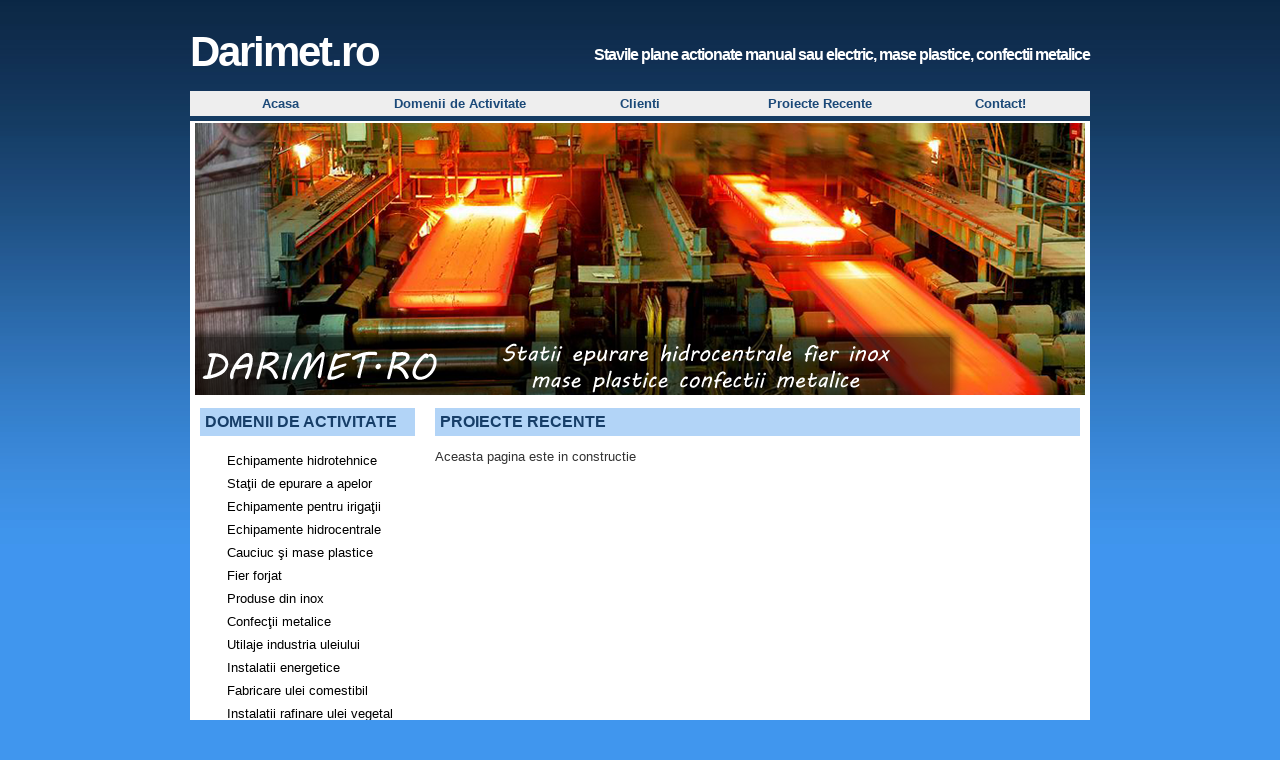

--- FILE ---
content_type: text/html; charset=UTF-8
request_url: http://www.darimet.ro/recent.php
body_size: 7908
content:
<!DOCTYPE html PUBLIC "-//W3C//DTD XHTML 1.0 Strict//EN" "http://www.w3.org/TR/xhtml1/DTD/xhtml1-strict.dtd">
<html xmlns="http://www.w3.org/1999/xhtml">
<head>
<title>Darimet.ro | Statii de epurare, hidrocentrale, fier inox, mase plastice, confectii metalice </title>
	<meta http-equiv="content-type" content="text/html; charset=utf-8" />
	<meta name="description" content="firma  alimentare cu apa (stavila, vana, batardou, compensatori, supapa, gratar, clapeta, amestecator cu elice, elevatoare pneumatice, hidroelevatoare reglabile,atenuator zgomot, robinet cu plutitor, filtru aer, piese Gibault, poduri racloare, roti de rulare), statii de epurare (schimbatoare de caldura, curatitor desnisipator ), echipamente de irigatii (curbe, reductii, teuri, cepi, mufe, flanse, prelungitoare, ramificatie ), echipamente pentru hidrocentrale, produse din cauciuc, mase plastice, confectii metalice (depozite, hale, poduri, containere, baraci, porti, garduri, grilaje, balustrade),  fier forjat si inox Prezentare Darimet S.R.L Rosiorii de Vede - ROMANIA">
	<meta name="keywords" content="alimentare, apa ( stavila, vana, batardou, compensatori, supapa, gratar, clapeta, amestecator cu elice, elevatoare pneumatice, hidroelevatoare reglabile,atenuator  zgomot, robinet cu plutitor, filtru aer, piese Gibault, poduri racloare, roti de rulare), statii de epurare (schimbatoare de caldura, curatitor desnisipator ), echipamente de irigatii (curbe, reductii, teuri, cepi, mufe, flanse, prelungitoare, ramificatie ), echipamente pentru hidrocentrale, produse din cauciuc, mase plastice, confectii metalice (depozite, hale, poduri, containere, baraci, porti, garduri, grilaje, balustrade),  fier forjat si inox ">
	<meta name="robots" content="index, follow">
	<meta name="revisit-after" content="2 Days">
	<meta name="distribution" content="global">
	<meta name="content-language" content="ro">
	<meta name="author" content="Adrian Petcu">
	<link rel="shortcut icon" href="favicon.ico" />
	<link href="default.css" rel="stylesheet" type="text/css" />
	<script language="javascript" type="text/javascript" src="js/jquery.js"></script>
	<script language="javascript" type="text/javascript" src="js/script.js"></script>
	<script language="javascript" type="text/javascript" src="js/jquery.colorbox.js"></script>
	<script type='application/javascript'>
		window.onload = function () {
			$(".menuleft li").hover(function () { 
			$(this).css({ background: '#bde2f7'});

			  $(this).find('img').show();
			  $(this).find('.replc').hide();
			},function () { 
			$(this).css({ background: '#fff'});
			  $(this).find('img').hide();
			  $(this).find('.replc').show();
			});	
		$(".prod .main").hover(function() {
			$(this).addClass("hover");
			} , function() {
			$(this).removeClass("hover");
		});		
		
		$(".prod").hover(function() {
			$(this).css('border','1px solid #e2e2e2')
			} , function() {
			$(this).css('border','1px solid #d9e5ed')
		});
			
		}
	</script></head>
<body>
<div id="header">
  <h1><a href="http://www.darimet.ro/">Darimet.ro</a></h1>
  <h2><a href="http://www.darimet.ro/">Stavile plane actionate manual sau electric, mase plastice, confectii metalice</a></h2>
</div>
<div style="clear: both;">&nbsp;</div>
<div id="menu">
  <ul>
    <li><a href="index.php" accesskey="1">Acasa</a></li>
    <li><a href="domenii.php" accesskey="2">Domenii de Activitate</a></li>
    <li><a href="clienti.php" accesskey="3">Clienti</a></li>
    <li><a href="recent.php" accesskey="4">Proiecte Recente</a></li>
    <li><a href="contact.php" accesskey="5">Contact!</a></li>
  </ul>
</div><div id="content">
  <div style='padding-left:5px;'><img src="images/darimetlogo.png" alt="" /></div>
  <div id="colOne">
		<h2>Proiecte Recente</h2>
	Aceasta pagina este in constructie
 </div>
  <div id="colTwo">
    <h2>Domenii de Activitate</h2>
		<ul class='menuleft'>
					<li><div class='replc'>&nbsp;</div><img src='images/robinet.png'><a href='categorie-1-Echipamente_hidrotehnice.html'>Echipamente hidrotehnice</a></li>
					<li><div class='replc'>&nbsp;</div><img src='images/robinet.png'><a href='categorie-2-Statii_de_epurare_a_apelor.html'>Sta&#355ii de epurare a apelor</a></li>
					<li><div class='replc'>&nbsp;</div><img src='images/robinet.png'><a href='categorie-3-Echipamente_pentru_irigatii.html'>Echipamente pentru iriga&#355;ii</a></li>
					<li><div class='replc'>&nbsp;</div><img src='images/robinet.png'><a href='categorie-4-Echipamente_hidrocentrale.html'>Echipamente hidrocentrale</a></li>
					<li><div class='replc'>&nbsp;</div><img src='images/robinet.png'><a href='categorie-5-Cauciuc_si_mase_plastice.html'>Cauciuc &#351;i mase plastice</a></li>
					<li><div class='replc'>&nbsp;</div><img src='images/robinet.png'><a href='categorie-6-Fier_forjat.html'>Fier forjat</a></li>
					<li><div class='replc'>&nbsp;</div><img src='images/robinet.png'><a href='categorie-7-Produse_din_inox.html'>Produse din inox</a></li>
					<li><div class='replc'>&nbsp;</div><img src='images/robinet.png'><a href='categorie-8-Confectii_metalice.html'>Confec&#355;ii metalice</a></li>
					<li><div class='replc'>&nbsp;</div><img src='images/robinet.png'><a href='categorie-9-Utilaje_industria_uleiului.html'>Utilaje industria uleiului</a></li>
					<li><div class='replc'>&nbsp;</div><img src='images/robinet.png'><a href='categorie-13-Instalatii_energetice.html'>Instalatii energetice</a></li>
					<li><div class='replc'>&nbsp;</div><img src='images/robinet.png'><a href='categorie-11-Fabricare_ulei_comestibil.html'>Fabricare ulei comestibil</a></li>
					<li><div class='replc'>&nbsp;</div><img src='images/robinet.png'><a href='categorie-12-Instalatii_rafinare_ulei_vegetal.html'>Instalatii rafinare ulei vegetal</a></li>
			
		</ul>
    <h2>Cauta</h2>
	<form action='cauta.php' method='post'>
	<table width='100%'>
		<tr>
			<td><input type='text' name='string' class='searchinput'/></td>
			<td><input type='submit' name='submit' value='Cauta' class='searchbut'/></td>
		</tr>			
	</table>  
	</form>
	
	<h2>Contact</h2>
	<table width='100%'>
		<tr>
			<td><b>E-mail:</b></td>
			<td>office@darimet.ro</td>
		</tr>		
		<tr>
			<td valign='top'><b>Telefon:</b></td>
			<td>0745 831 195</td>
		</tr>		
		<tr>
			<td valign='top'><b>Fax:</b></td>
			<td>0247 463 763</td>
		</tr>
		<tr>
			<td valign='top'><b>Adresa</b></td>
			<td>str. Oltului nr. 19 Ro&#351iorii de Vede  Jud. Teleorman </td>
		</tr>		
		<tr>
			<td colspan='2'><a href='inc/map.php' onclick='$(this).colorbox({innerWidth:"60%", innerHeight:"60%", iframe:true});'>Gaseste-ne pe harta!</a></td>
		</tr>
	</table>	
 </div>  <div style="clear: both;">&nbsp;</div>
</div>
<div id="footer" style='position:relative;'>
  <p>Copyright &copy; 2026 Darimet SRL.Toate drepturile rezervate. Site realizat de  <a href="http://realizare-site-web.com" target="_blank" style='text-decoration:none;' title="Realizare Site Web, Realizare Website">Realizare site web</a>
  
  <div style='float:right; margin-top:-20px; margin-right:5px;'>
	  <!--/Start Trafic.ro/-->
	<script type="text/javascript">t_rid="darimet";</script>
	<script type="text/javascript" src="http://storage.trafic.ro/js/trafic.js";>
	</script>
	<noscript><a href="http://www.trafic.ro/top/?rid=darimet";target="_blank">
	<img border="0" alt="trafic ranking" src="http://log.trafic.ro/cgi-bin/pl.dll?rid=darimet"/></a>
	</noscript>
	<!--/End Trafic.ro/-->
  </div>
  <script type="text/javascript">

  var _gaq = _gaq || [];
  _gaq.push(['_setAccount', 'UA-20513246-1']);
  _gaq.push(['_trackPageview']);

  (function() {
    var ga = document.createElement('script'); ga.type = 'text/javascript'; ga.async = true;
    ga.src = ('https:' == document.location.protocol ? 'https://ssl' : 'http://www') + '.google-analytics.com/ga.js';
    var s = document.getElementsByTagName('script')[0]; s.parentNode.insertBefore(ga, s);
  })();

</script>
  </p>
</div></body>
</html>


--- FILE ---
content_type: text/css
request_url: http://www.darimet.ro/default.css
body_size: 7887
content:
/*
Design by Free CSS Templates
http://www.freecsstemplates.org
Released for free under a Creative Commons Attribution 2.5 License
*/

/* Elements */

body {
	background: #4096EE url(images/img1.jpg) repeat-x;
	text-align: justify;
	font-family: "Trebuchet MS", Arial, Helvetica, sans-serif;
	font-size: small;
	color: #333333;
}

h1 {
}

h2, h3 {
	margin-top: 0px;
}

h4, h5, h6 {
}

p, ol, ul, dl, blockquote {
}

a {
	color: #1B4978;
}

a:hover {
	text-decoration: none;
}

/* Header */

#header {
	width: 900px;
	height: 60px;
	margin: 0px auto;
}

#header h1 {
	float: left;
	margin: 0px;
	padding-top: 20px;
	font-size: 42px;
	letter-spacing: -2px;
}

#header h2 {
	float: right;
	margin: 10px 0px 0px 0px;
	padding-top: 28px;
	font-size: 16px;
	letter-spacing: -1px;
	color: #FFFFFF;
}

#header a {
	text-decoration: none;
	color: #FFFFFF;
}

/* Menu */

#menu {
	width: 900px;
	height: 30px;
	margin: 0px auto;
}

#menu ul {
	margin: 0px;
	padding: 0px;
	list-style: none;
}

#menu li {
	display: inline;
}

#menu a {
	display: block;
	float: left;
	width: 180px;
	padding: 5px 0px;
	text-align: center;
	text-decoration: none;
	font-weight: bold;
	background: #EEEEEE;
}

#menu a:hover {
	background: #CCCCCC;
}

/* Content */

#content {
	background: #FFFFFF;
	width: 900px;
	margin: 0px auto;
	padding: 2px 0px 0px 0px;
}

#colOne {
	float: right;
	width: 645px;
	margin-top: 10px;
	padding-right: 10px;
}

#colTwo {
	float: left;
	width: 215px;
	margin-top: 10px;
	padding-right: 10px;
	padding-left: 10px;
}

#colTwo ul {
	margin-left: 0px;
	padding-left: 0px;
	list-style-position: inside;
}

#content h1 {
	background-color: #B2D4F7;
	padding: 5px 0px 5px 5px;
	color: #173E68;
}

#content h2 {
	background-color: #B2D4F7;
	padding: 5px 0px 5px 5px;
	text-transform: uppercase;
	font-size: 16px;
	color: #173E68;
}

#content h3 {
	color: #2F73B8;
}
/* Footer */

#footer {
	width: 900px;
	margin: 0px auto;
	padding: 3px 0px 0px 0px;
	height: 50px;
	background: #EEEEEE;
}

#footer p {
	margin: 0px;
	padding-top: 15px;
	text-align: center;
	font-size: 11px;
	color: #999999;
}

#footer a {
	color: #666666;
}

#footer a:hover {
	color: #333333;
}

/*
    ColorBox Core Style
    The following rules are the styles that are consistant between themes.
    Avoid changing this area to maintain compatability with future versions of ColorBox.
*/
#colorbox, #cboxOverlay, #cboxWrapper{position:absolute; top:0; left:0; z-index:9999; overflow:hidden;}
#cboxOverlay{position:fixed; width:100%; height:100%;}
#cboxMiddleLeft, #cboxBottomLeft{clear:left;}
#cboxContent{position:relative;}
#cboxLoadedContent{overflow:auto;}
#cboxLoadedContent iframe{display:block; width:100%; height:100%; border:0;}
#cboxTitle{margin:0;}
#cboxLoadingOverlay, #cboxLoadingGraphic{position:absolute; top:0; left:0; width:100%;}
#cboxPrevious, #cboxNext, #cboxClose, #cboxSlideshow{cursor:pointer;}

/* 
    ColorBox example user style
    The following rules are ordered and tabbed in a way that represents the
    order/nesting of the generated HTML, so that the structure easier to understand.
*/
#cboxOverlay{background:#000;}

#colorbox{}
    #cboxContent{margin-top:20px;}
        #cboxLoadedContent{background:#000; padding:5px;}
        #cboxTitle{position:absolute; top:-20px; left:0; color:#ccc;}
        #cboxCurrent{position:absolute; top:-20px; right:0px; color:#ccc;}
        #cboxSlideshow{position:absolute; top:-20px; right:90px; color:#fff;}
        #cboxPrevious{position:absolute; top:50%; left:5px; margin-top:-32px; background:url(images/controls.png) top left no-repeat; width:28px; height:65px; text-indent:-9999px;}
        #cboxPrevious.hover{background-position:bottom left;}
        #cboxNext{position:absolute; top:50%; right:5px; margin-top:-32px; background:url(images/controls.png) top right no-repeat; width:28px; height:65px; text-indent:-9999px;}
        #cboxNext.hover{background-position:bottom right;}
        #cboxLoadingOverlay{background:#000;}
        #cboxLoadingGraphic{background:url(images/loading.gif) center center no-repeat;}
        #cboxClose{position:absolute; top:5px; right:5px; display:block; background:url(images/controls.png) top center no-repeat; width:38px; height:19px; text-indent:-9999px;}
        #cboxClose.hover{background-position:bottom center;}

ul.menuleft{
	list-style:none;
}

ul.menuleft li{
	height:23px;
	line-height:23px;
	cursor:pointer;
	background:url('images/bggg.png') repeat-x;
}

ul.menuleft li a{
	text-decoration:none;
	color:#000;
}

ul.menuleft li img{
	vertical-align:middle;
	margin-right:2px;
	display:none;
}

.replc{
	width:27px;
	height:10px;
	float:left;
}

.prod{
	border:1px solid #d9e5ed;
	height:116px;
	margin-top:10px;
}

.prod img.main{
	float:right;
	width: 100px; height: 100px; /* Set the small thumbnail size */
	-ms-interpolation-mode: bicubic; /* IE Fix for Bicubic Scaling */
	border: 1px solid #ddd;
	padding: 5px;
	background: #f0f0f0;
	margin:2px;
}

.prod img.main.hover {
	border:1px solid #7fc9fc;
	cursor:pointer;
}

.prod .title{
	color:#646464;
	font-size:16px;
	margin:5px 0px 0px 5px;
	font-family:"Trebuchet MS",Helvetica,Jamrul,sans-serif;
	font-weight:bold;
	width:510px;
}

.prod .descriere{
	font-family:"Trebuchet MS",Helvetica,Jamrul,sans-serif;
	font-size:12px;
	position:relative;
	color:#666666;
	width:490px;
	overflow:hidden;
	height:55px;
}
.prod .butoane{
	margin-top:5px;
}

.prod .buton{
	background:#fff;
	height:30px;
	line-height:30px;
	font-weight:bold;
	float:left;
	width:155px;
	cursor:pointer;
	background:url('images/buton_bg.png') repeat-x;
}

.prod .buton:hover{
	background:url('images/buton_bg_hover.png') repeat-x;
}

.prod .buton img{
	vertical-align:center;
}

.first{
	margin-top:0px;
}


img.mainpic{
	float:right;
	width: 100px; height: 100px; /* Set the small thumbnail size */
	-ms-interpolation-mode: bicubic; /* IE Fix for Bicubic Scaling */
	border: 1px solid #ddd;
	padding: 5px;
	background: #f0f0f0;
	margin:5px;
	margin-left:15px;
	cursor:pointer;	
}

img.mainpic:hover{
	border:1px solid #7fc9fc;
}

.bigtextfield, .dropdown, .bigdropdown, .loginfield, .textarea , .datetimepicker {
	width: 445px;
	height: 26px;
	border: solid 1px #ccc;
	color: #666;
	font-size: 14px;
	background:url(images/form_light_bgd.jpg) repeat-x;
	padding-left: 4px;
}

.textarea {
	background: none;
	width: 550px;
	height: 100px;
}

.loginfield {
	width: 225px;
}

.form-btn, .form-btn-grey {
	height: 30px;
	border: double 3px #fff;
	background: url(images/form_btn_bg.png) center #009900;
	font-size: 12px;
	font-weight: bold;
	color: #fff;
	padding: 3px 17px 9px 17px;
	cursor: pointer;
}

.form-btn:hover {
	background: url(images/form_btn_bg_hover.png) center #99CC00;
}

.info, .success, .warning, .error, .validation {
	font-size: 10px;
    border: 0px solid;
    margin:0px;
    padding:10px 10px 10px 50px;
    background-repeat: no-repeat;
    background-position: 10px center;
}
.info {
    color: #00529B;
    background-color: #BDE5F8;
    background-image: url(images/info.png);
}
.success {
    color: #4F8A10;
    background-color: #DFF2BF;
    background-image: url(images/success.png);
}
.warning {
    color: #9F6000;
    background-color: #FEEFB3;
    background-image: url(images/warning.png);
}
.error {
    color: #D8000C;
    background-color: #FFBABA;
    background-image: url(images/error.png);
}

.record {
	border: solid 1px #ccc;
	float: left;
	margin-top: 2px;

}

.domeniuact{
	padding:3px;
	padding-left:10px;
	border:1px solid #979797;
	margin:2px;
	background:#ebebeb;
	margin-top:8px;
	cursor:pointer;
}

.domeniuact:hover{
	background:#f5f5df;
}

#prodnume .produsz{
	background:#2d2d2d;
	color:#fff;
}

.searchinput{
	background:url(images/form_light_bgd.jpg) repeat-x;
	border:1px solid #c4c4c4;
	font-size:13px;
	height:20px;
}

.searchbut{
	background:#757575;
	color:#fff;
	border:1px solid black;
	height:25px;
}